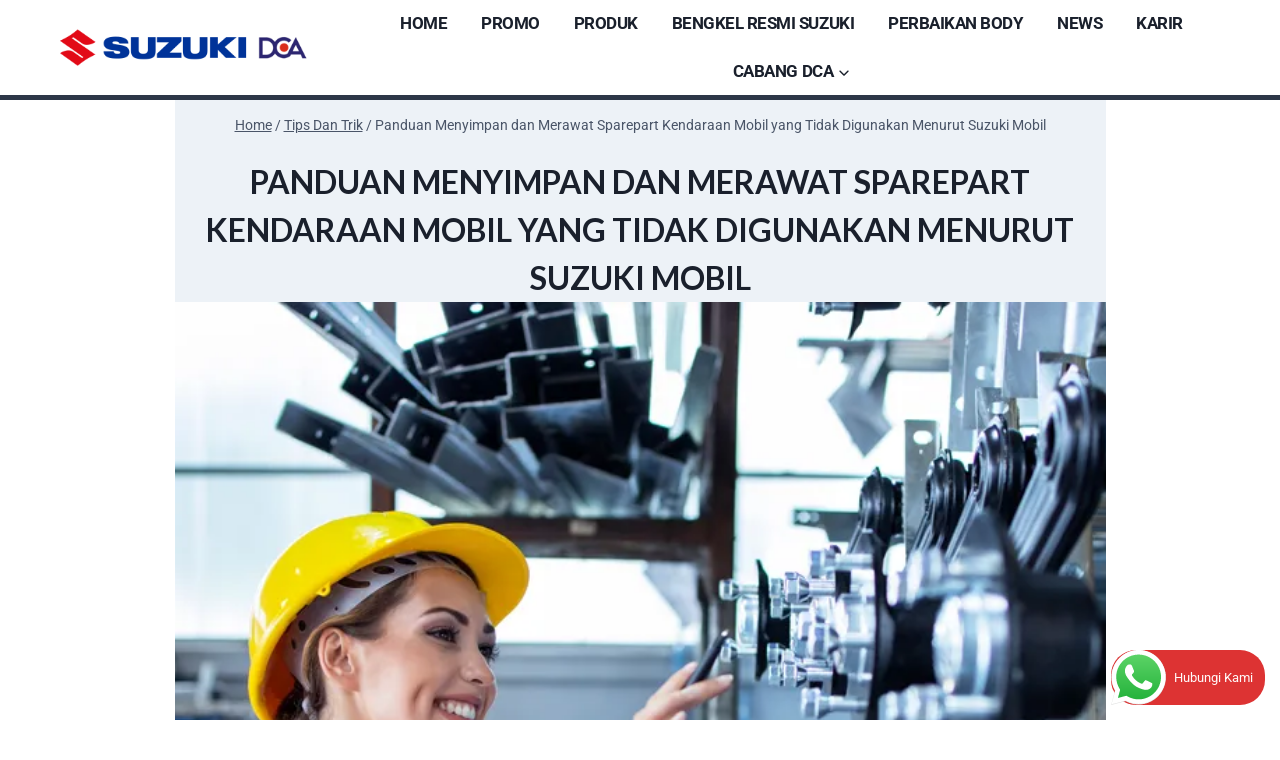

--- FILE ---
content_type: text/html; charset=utf-8
request_url: https://www.google.com/recaptcha/api2/aframe
body_size: 184
content:
<!DOCTYPE HTML><html><head><meta http-equiv="content-type" content="text/html; charset=UTF-8"></head><body><script nonce="ug5euwZL-0WqhWGI8CEMKw">/** Anti-fraud and anti-abuse applications only. See google.com/recaptcha */ try{var clients={'sodar':'https://pagead2.googlesyndication.com/pagead/sodar?'};window.addEventListener("message",function(a){try{if(a.source===window.parent){var b=JSON.parse(a.data);var c=clients[b['id']];if(c){var d=document.createElement('img');d.src=c+b['params']+'&rc='+(localStorage.getItem("rc::a")?sessionStorage.getItem("rc::b"):"");window.document.body.appendChild(d);sessionStorage.setItem("rc::e",parseInt(sessionStorage.getItem("rc::e")||0)+1);localStorage.setItem("rc::h",'1769549366642');}}}catch(b){}});window.parent.postMessage("_grecaptcha_ready", "*");}catch(b){}</script></body></html>

--- FILE ---
content_type: text/css
request_url: https://suzukidutacendana.com/wp-content/uploads/elementor/css/post-666.css?ver=1768982823
body_size: 1417
content:
.elementor-666 .elementor-element.elementor-element-d6ad303 > .elementor-container > .elementor-column > .elementor-widget-wrap{align-content:center;align-items:center;}.elementor-666 .elementor-element.elementor-element-d6ad303:not(.elementor-motion-effects-element-type-background), .elementor-666 .elementor-element.elementor-element-d6ad303 > .elementor-motion-effects-container > .elementor-motion-effects-layer{background-color:var( --e-global-color-kadence3 );}.elementor-666 .elementor-element.elementor-element-d6ad303{transition:background 0.3s, border 0.3s, border-radius 0.3s, box-shadow 0.3s;}.elementor-666 .elementor-element.elementor-element-d6ad303 > .elementor-background-overlay{transition:background 0.3s, border-radius 0.3s, opacity 0.3s;}.elementor-bc-flex-widget .elementor-666 .elementor-element.elementor-element-e09ed4f.elementor-column .elementor-widget-wrap{align-items:center;}.elementor-666 .elementor-element.elementor-element-e09ed4f.elementor-column.elementor-element[data-element_type="column"] > .elementor-widget-wrap.elementor-element-populated{align-content:center;align-items:center;}.elementor-666 .elementor-element.elementor-element-e09ed4f.elementor-column > .elementor-widget-wrap{justify-content:center;}.elementor-widget-icon-box.elementor-view-stacked .elementor-icon{background-color:var( --e-global-color-primary );}.elementor-widget-icon-box.elementor-view-framed .elementor-icon, .elementor-widget-icon-box.elementor-view-default .elementor-icon{fill:var( --e-global-color-primary );color:var( --e-global-color-primary );border-color:var( --e-global-color-primary );}.elementor-widget-icon-box .elementor-icon-box-title, .elementor-widget-icon-box .elementor-icon-box-title a{font-family:var( --e-global-typography-primary-font-family ), Sans-serif;font-weight:var( --e-global-typography-primary-font-weight );}.elementor-widget-icon-box .elementor-icon-box-title{color:var( --e-global-color-primary );}.elementor-widget-icon-box:has(:hover) .elementor-icon-box-title,
					 .elementor-widget-icon-box:has(:focus) .elementor-icon-box-title{color:var( --e-global-color-primary );}.elementor-widget-icon-box .elementor-icon-box-description{font-family:var( --e-global-typography-text-font-family ), Sans-serif;font-weight:var( --e-global-typography-text-font-weight );color:var( --e-global-color-text );}.elementor-666 .elementor-element.elementor-element-001db78 .elementor-icon-box-wrapper{align-items:start;gap:15px;}.elementor-666 .elementor-element.elementor-element-001db78.elementor-view-stacked .elementor-icon{background-color:var( --e-global-color-kadence9 );}.elementor-666 .elementor-element.elementor-element-001db78.elementor-view-framed .elementor-icon, .elementor-666 .elementor-element.elementor-element-001db78.elementor-view-default .elementor-icon{fill:var( --e-global-color-kadence9 );color:var( --e-global-color-kadence9 );border-color:var( --e-global-color-kadence9 );}.elementor-666 .elementor-element.elementor-element-001db78 .elementor-icon-box-title{color:var( --e-global-color-kadence9 );}.elementor-666 .elementor-element.elementor-element-001db78 .elementor-icon-box-description{color:var( --e-global-color-kadence9 );}.elementor-widget-button .elementor-button{background-color:var( --e-global-color-accent );font-family:var( --e-global-typography-accent-font-family ), Sans-serif;font-weight:var( --e-global-typography-accent-font-weight );}.elementor-666 .elementor-element.elementor-element-14b4b99 .elementor-button{background-color:#54595F00;font-family:"Lato", Sans-serif;font-weight:600;box-shadow:0px 0px 10px 0px rgba(0,0,0,0.5);border-style:solid;border-radius:12px 12px 12px 12px;}.elementor-666 .elementor-element.elementor-element-14b4b99 .elementor-button-content-wrapper{flex-direction:row;}.elementor-666 .elementor-element.elementor-element-14b4b99 .elementor-button .elementor-button-content-wrapper{gap:18px;}.elementor-666 .elementor-element.elementor-element-8d0d37f .elementor-button{background-color:#54595F00;font-family:"Lato", Sans-serif;font-weight:600;box-shadow:0px 0px 10px 0px rgba(0,0,0,0.5);border-style:solid;border-radius:12px 12px 12px 12px;}.elementor-666 .elementor-element.elementor-element-8d0d37f .elementor-button-content-wrapper{flex-direction:row;}.elementor-666 .elementor-element.elementor-element-8d0d37f .elementor-button .elementor-button-content-wrapper{gap:18px;}.elementor-666 .elementor-element.elementor-element-6a98c8b4:not(.elementor-motion-effects-element-type-background), .elementor-666 .elementor-element.elementor-element-6a98c8b4 > .elementor-motion-effects-container > .elementor-motion-effects-layer{background-color:var( --e-global-color-kadence3 );}.elementor-666 .elementor-element.elementor-element-6a98c8b4{transition:background 0.3s, border 0.3s, border-radius 0.3s, box-shadow 0.3s;}.elementor-666 .elementor-element.elementor-element-6a98c8b4 > .elementor-background-overlay{transition:background 0.3s, border-radius 0.3s, opacity 0.3s;}.elementor-widget-divider{--divider-color:var( --e-global-color-secondary );}.elementor-widget-divider .elementor-divider__text{color:var( --e-global-color-secondary );font-family:var( --e-global-typography-secondary-font-family ), Sans-serif;font-weight:var( --e-global-typography-secondary-font-weight );}.elementor-widget-divider.elementor-view-stacked .elementor-icon{background-color:var( --e-global-color-secondary );}.elementor-widget-divider.elementor-view-framed .elementor-icon, .elementor-widget-divider.elementor-view-default .elementor-icon{color:var( --e-global-color-secondary );border-color:var( --e-global-color-secondary );}.elementor-widget-divider.elementor-view-framed .elementor-icon, .elementor-widget-divider.elementor-view-default .elementor-icon svg{fill:var( --e-global-color-secondary );}.elementor-666 .elementor-element.elementor-element-52a3e16{--divider-border-style:solid;--divider-color:var( --e-global-color-primary );--divider-border-width:2px;}.elementor-666 .elementor-element.elementor-element-52a3e16 .elementor-divider-separator{width:100%;}.elementor-666 .elementor-element.elementor-element-52a3e16 .elementor-divider{padding-block-start:15px;padding-block-end:15px;}.elementor-666 .elementor-element.elementor-element-41b69eb0 > .elementor-container > .elementor-column > .elementor-widget-wrap{align-content:flex-start;align-items:flex-start;}.elementor-666 .elementor-element.elementor-element-41b69eb0:not(.elementor-motion-effects-element-type-background), .elementor-666 .elementor-element.elementor-element-41b69eb0 > .elementor-motion-effects-container > .elementor-motion-effects-layer{background-color:var( --e-global-color-kadence3 );}.elementor-666 .elementor-element.elementor-element-41b69eb0{transition:background 0.3s, border 0.3s, border-radius 0.3s, box-shadow 0.3s;}.elementor-666 .elementor-element.elementor-element-41b69eb0 > .elementor-background-overlay{transition:background 0.3s, border-radius 0.3s, opacity 0.3s;}.elementor-bc-flex-widget .elementor-666 .elementor-element.elementor-element-54fc0165.elementor-column .elementor-widget-wrap{align-items:flex-start;}.elementor-666 .elementor-element.elementor-element-54fc0165.elementor-column.elementor-element[data-element_type="column"] > .elementor-widget-wrap.elementor-element-populated{align-content:flex-start;align-items:flex-start;}.elementor-666 .elementor-element.elementor-element-16207824 > .elementor-container > .elementor-column > .elementor-widget-wrap{align-content:flex-start;align-items:flex-start;}.elementor-666 .elementor-element.elementor-element-5007f9c1 > .elementor-element-populated{margin:0px 0px 0px 0px;--e-column-margin-right:0px;--e-column-margin-left:0px;}.elementor-widget-heading .elementor-heading-title{font-family:var( --e-global-typography-primary-font-family ), Sans-serif;font-weight:var( --e-global-typography-primary-font-weight );color:var( --e-global-color-primary );}.elementor-666 .elementor-element.elementor-element-570dee7a .elementor-heading-title{font-family:"Lato", Sans-serif;font-size:20px;font-weight:600;color:var( --e-global-color-kadence9 );}.elementor-widget-text-editor{font-family:var( --e-global-typography-text-font-family ), Sans-serif;font-weight:var( --e-global-typography-text-font-weight );color:var( --e-global-color-text );}.elementor-widget-text-editor.elementor-drop-cap-view-stacked .elementor-drop-cap{background-color:var( --e-global-color-primary );}.elementor-widget-text-editor.elementor-drop-cap-view-framed .elementor-drop-cap, .elementor-widget-text-editor.elementor-drop-cap-view-default .elementor-drop-cap{color:var( --e-global-color-primary );border-color:var( --e-global-color-primary );}.elementor-666 .elementor-element.elementor-element-1196b668{color:var( --e-global-color-kadence9 );}.elementor-666 .elementor-element.elementor-element-332ed94d .elementor-repeater-item-a0c8507.elementor-social-icon{background-color:#EF3131;}.elementor-666 .elementor-element.elementor-element-332ed94d .elementor-repeater-item-b9bbd00.elementor-social-icon{background-color:#EF3131;}.elementor-666 .elementor-element.elementor-element-332ed94d .elementor-repeater-item-4304b5f.elementor-social-icon{background-color:#EF3131;}.elementor-666 .elementor-element.elementor-element-332ed94d{--grid-template-columns:repeat(0, auto);--icon-size:18px;--grid-column-gap:8px;--grid-row-gap:0px;}.elementor-666 .elementor-element.elementor-element-332ed94d .elementor-widget-container{text-align:left;}.elementor-666 .elementor-element.elementor-element-332ed94d .elementor-social-icon{--icon-padding:0.5em;}.elementor-666 .elementor-element.elementor-element-1073e4d5 .elementor-heading-title{font-family:"Lato", Sans-serif;font-size:20px;font-weight:600;color:var( --e-global-color-kadence9 );}.elementor-666 .elementor-element.elementor-element-6980a215{color:var( --e-global-color-kadence9 );}.elementor-666 .elementor-element.elementor-element-4a6c4548 .elementor-heading-title{font-family:"Lato", Sans-serif;font-size:20px;font-weight:600;color:var( --e-global-color-kadence9 );}.elementor-666 .elementor-element.elementor-element-488a8a2e{color:var( --e-global-color-kadence9 );}.elementor-666 .elementor-element.elementor-element-26200c77 > .elementor-container > .elementor-column > .elementor-widget-wrap{align-content:flex-start;align-items:flex-start;}.elementor-666 .elementor-element.elementor-element-26200c77:not(.elementor-motion-effects-element-type-background), .elementor-666 .elementor-element.elementor-element-26200c77 > .elementor-motion-effects-container > .elementor-motion-effects-layer{background-color:#0F0E2F;}.elementor-666 .elementor-element.elementor-element-26200c77{transition:background 0.3s, border 0.3s, border-radius 0.3s, box-shadow 0.3s;}.elementor-666 .elementor-element.elementor-element-26200c77 > .elementor-background-overlay{transition:background 0.3s, border-radius 0.3s, opacity 0.3s;}.elementor-666 .elementor-element.elementor-element-301ce558 > .elementor-widget-container{margin:-16px -16px -16px -16px;}.elementor-666 .elementor-element.elementor-element-301ce558{text-align:center;font-family:"Lato", Sans-serif;font-size:13px;font-weight:400;color:var( --e-global-color-kadence9 );}@media(max-width:767px){.elementor-666 .elementor-element.elementor-element-332ed94d > .elementor-widget-container{margin:-11px 0px 0px 0px;}.elementor-666 .elementor-element.elementor-element-1c8a7e59 > .elementor-element-populated{margin:15px 0px 0px 0px;--e-column-margin-right:0px;--e-column-margin-left:0px;}.elementor-666 .elementor-element.elementor-element-1073e4d5 .elementor-heading-title{font-size:16px;}.elementor-666 .elementor-element.elementor-element-6980a215 > .elementor-widget-container{margin:-15px 0px 0px 0px;}.elementor-666 .elementor-element.elementor-element-558aa9da > .elementor-element-populated{margin:0px 0px 0px 0px;--e-column-margin-right:0px;--e-column-margin-left:0px;}.elementor-666 .elementor-element.elementor-element-488a8a2e > .elementor-widget-container{margin:-15px 0px 0px 0px;}.elementor-666 .elementor-element.elementor-element-26200c77{margin-top:-25px;margin-bottom:0px;}}@media(min-width:768px){.elementor-666 .elementor-element.elementor-element-dfc23f8{width:40%;}.elementor-666 .elementor-element.elementor-element-67763f5{width:26.333%;}.elementor-666 .elementor-element.elementor-element-5007f9c1{width:40%;}.elementor-666 .elementor-element.elementor-element-1c8a7e59{width:26.333%;}}